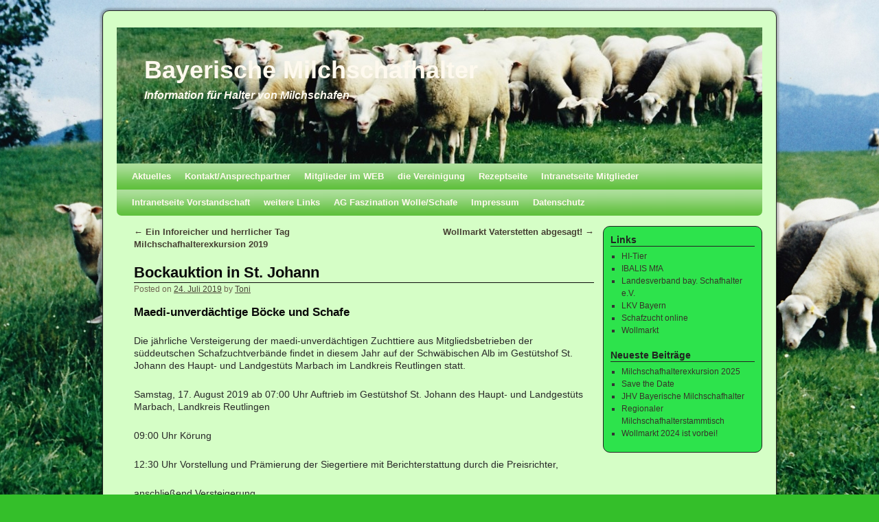

--- FILE ---
content_type: text/html; charset=UTF-8
request_url: https://www.bayerische-milchschafhalter.de/bockauktion-in-st-johann/
body_size: 8590
content:
<!DOCTYPE html>
<html lang="de">
<head>
<meta charset="UTF-8" />
<title>Bockauktion in St. Johann | Bayerische Milchschafhalter</title>
<link rel="profile" href="http://gmpg.org/xfn/11" />
<link rel="stylesheet" type="text/css" media="all" href="https://www.bayerische-milchschafhalter.de/wp-content/themes/weaver/style.css" />
<link rel="pingback" href="https://www.bayerische-milchschafhalter.de/xmlrpc.php" />
<meta name='robots' content='max-image-preview:large' />
<link rel="alternate" type="application/rss+xml" title="Bayerische Milchschafhalter &raquo; Feed" href="https://www.bayerische-milchschafhalter.de/feed/" />
<link rel="alternate" type="application/rss+xml" title="Bayerische Milchschafhalter &raquo; Kommentar-Feed" href="https://www.bayerische-milchschafhalter.de/comments/feed/" />
<link rel="alternate" title="oEmbed (JSON)" type="application/json+oembed" href="https://www.bayerische-milchschafhalter.de/wp-json/oembed/1.0/embed?url=https%3A%2F%2Fwww.bayerische-milchschafhalter.de%2Fbockauktion-in-st-johann%2F" />
<link rel="alternate" title="oEmbed (XML)" type="text/xml+oembed" href="https://www.bayerische-milchschafhalter.de/wp-json/oembed/1.0/embed?url=https%3A%2F%2Fwww.bayerische-milchschafhalter.de%2Fbockauktion-in-st-johann%2F&#038;format=xml" />
<style id='wp-img-auto-sizes-contain-inline-css' type='text/css'>
img:is([sizes=auto i],[sizes^="auto," i]){contain-intrinsic-size:3000px 1500px}
/*# sourceURL=wp-img-auto-sizes-contain-inline-css */
</style>
<link rel='stylesheet' id='weaver-style-sheet-css' href='https://www.bayerische-milchschafhalter.de/wp-content/uploads/weaver-subthemes/style-weaver.css?ver=36' type='text/css' media='all' />
<style id='wp-emoji-styles-inline-css' type='text/css'>

	img.wp-smiley, img.emoji {
		display: inline !important;
		border: none !important;
		box-shadow: none !important;
		height: 1em !important;
		width: 1em !important;
		margin: 0 0.07em !important;
		vertical-align: -0.1em !important;
		background: none !important;
		padding: 0 !important;
	}
/*# sourceURL=wp-emoji-styles-inline-css */
</style>
<style id='wp-block-library-inline-css' type='text/css'>
:root{--wp-block-synced-color:#7a00df;--wp-block-synced-color--rgb:122,0,223;--wp-bound-block-color:var(--wp-block-synced-color);--wp-editor-canvas-background:#ddd;--wp-admin-theme-color:#007cba;--wp-admin-theme-color--rgb:0,124,186;--wp-admin-theme-color-darker-10:#006ba1;--wp-admin-theme-color-darker-10--rgb:0,107,160.5;--wp-admin-theme-color-darker-20:#005a87;--wp-admin-theme-color-darker-20--rgb:0,90,135;--wp-admin-border-width-focus:2px}@media (min-resolution:192dpi){:root{--wp-admin-border-width-focus:1.5px}}.wp-element-button{cursor:pointer}:root .has-very-light-gray-background-color{background-color:#eee}:root .has-very-dark-gray-background-color{background-color:#313131}:root .has-very-light-gray-color{color:#eee}:root .has-very-dark-gray-color{color:#313131}:root .has-vivid-green-cyan-to-vivid-cyan-blue-gradient-background{background:linear-gradient(135deg,#00d084,#0693e3)}:root .has-purple-crush-gradient-background{background:linear-gradient(135deg,#34e2e4,#4721fb 50%,#ab1dfe)}:root .has-hazy-dawn-gradient-background{background:linear-gradient(135deg,#faaca8,#dad0ec)}:root .has-subdued-olive-gradient-background{background:linear-gradient(135deg,#fafae1,#67a671)}:root .has-atomic-cream-gradient-background{background:linear-gradient(135deg,#fdd79a,#004a59)}:root .has-nightshade-gradient-background{background:linear-gradient(135deg,#330968,#31cdcf)}:root .has-midnight-gradient-background{background:linear-gradient(135deg,#020381,#2874fc)}:root{--wp--preset--font-size--normal:16px;--wp--preset--font-size--huge:42px}.has-regular-font-size{font-size:1em}.has-larger-font-size{font-size:2.625em}.has-normal-font-size{font-size:var(--wp--preset--font-size--normal)}.has-huge-font-size{font-size:var(--wp--preset--font-size--huge)}.has-text-align-center{text-align:center}.has-text-align-left{text-align:left}.has-text-align-right{text-align:right}.has-fit-text{white-space:nowrap!important}#end-resizable-editor-section{display:none}.aligncenter{clear:both}.items-justified-left{justify-content:flex-start}.items-justified-center{justify-content:center}.items-justified-right{justify-content:flex-end}.items-justified-space-between{justify-content:space-between}.screen-reader-text{border:0;clip-path:inset(50%);height:1px;margin:-1px;overflow:hidden;padding:0;position:absolute;width:1px;word-wrap:normal!important}.screen-reader-text:focus{background-color:#ddd;clip-path:none;color:#444;display:block;font-size:1em;height:auto;left:5px;line-height:normal;padding:15px 23px 14px;text-decoration:none;top:5px;width:auto;z-index:100000}html :where(.has-border-color){border-style:solid}html :where([style*=border-top-color]){border-top-style:solid}html :where([style*=border-right-color]){border-right-style:solid}html :where([style*=border-bottom-color]){border-bottom-style:solid}html :where([style*=border-left-color]){border-left-style:solid}html :where([style*=border-width]){border-style:solid}html :where([style*=border-top-width]){border-top-style:solid}html :where([style*=border-right-width]){border-right-style:solid}html :where([style*=border-bottom-width]){border-bottom-style:solid}html :where([style*=border-left-width]){border-left-style:solid}html :where(img[class*=wp-image-]){height:auto;max-width:100%}:where(figure){margin:0 0 1em}html :where(.is-position-sticky){--wp-admin--admin-bar--position-offset:var(--wp-admin--admin-bar--height,0px)}@media screen and (max-width:600px){html :where(.is-position-sticky){--wp-admin--admin-bar--position-offset:0px}}

/*# sourceURL=wp-block-library-inline-css */
</style><style id='wp-block-heading-inline-css' type='text/css'>
h1:where(.wp-block-heading).has-background,h2:where(.wp-block-heading).has-background,h3:where(.wp-block-heading).has-background,h4:where(.wp-block-heading).has-background,h5:where(.wp-block-heading).has-background,h6:where(.wp-block-heading).has-background{padding:1.25em 2.375em}h1.has-text-align-left[style*=writing-mode]:where([style*=vertical-lr]),h1.has-text-align-right[style*=writing-mode]:where([style*=vertical-rl]),h2.has-text-align-left[style*=writing-mode]:where([style*=vertical-lr]),h2.has-text-align-right[style*=writing-mode]:where([style*=vertical-rl]),h3.has-text-align-left[style*=writing-mode]:where([style*=vertical-lr]),h3.has-text-align-right[style*=writing-mode]:where([style*=vertical-rl]),h4.has-text-align-left[style*=writing-mode]:where([style*=vertical-lr]),h4.has-text-align-right[style*=writing-mode]:where([style*=vertical-rl]),h5.has-text-align-left[style*=writing-mode]:where([style*=vertical-lr]),h5.has-text-align-right[style*=writing-mode]:where([style*=vertical-rl]),h6.has-text-align-left[style*=writing-mode]:where([style*=vertical-lr]),h6.has-text-align-right[style*=writing-mode]:where([style*=vertical-rl]){rotate:180deg}
/*# sourceURL=https://www.bayerische-milchschafhalter.de/wp-includes/blocks/heading/style.min.css */
</style>
<style id='wp-block-paragraph-inline-css' type='text/css'>
.is-small-text{font-size:.875em}.is-regular-text{font-size:1em}.is-large-text{font-size:2.25em}.is-larger-text{font-size:3em}.has-drop-cap:not(:focus):first-letter{float:left;font-size:8.4em;font-style:normal;font-weight:100;line-height:.68;margin:.05em .1em 0 0;text-transform:uppercase}body.rtl .has-drop-cap:not(:focus):first-letter{float:none;margin-left:.1em}p.has-drop-cap.has-background{overflow:hidden}:root :where(p.has-background){padding:1.25em 2.375em}:where(p.has-text-color:not(.has-link-color)) a{color:inherit}p.has-text-align-left[style*="writing-mode:vertical-lr"],p.has-text-align-right[style*="writing-mode:vertical-rl"]{rotate:180deg}
/*# sourceURL=https://www.bayerische-milchschafhalter.de/wp-includes/blocks/paragraph/style.min.css */
</style>
<style id='global-styles-inline-css' type='text/css'>
:root{--wp--preset--aspect-ratio--square: 1;--wp--preset--aspect-ratio--4-3: 4/3;--wp--preset--aspect-ratio--3-4: 3/4;--wp--preset--aspect-ratio--3-2: 3/2;--wp--preset--aspect-ratio--2-3: 2/3;--wp--preset--aspect-ratio--16-9: 16/9;--wp--preset--aspect-ratio--9-16: 9/16;--wp--preset--color--black: #000000;--wp--preset--color--cyan-bluish-gray: #abb8c3;--wp--preset--color--white: #ffffff;--wp--preset--color--pale-pink: #f78da7;--wp--preset--color--vivid-red: #cf2e2e;--wp--preset--color--luminous-vivid-orange: #ff6900;--wp--preset--color--luminous-vivid-amber: #fcb900;--wp--preset--color--light-green-cyan: #7bdcb5;--wp--preset--color--vivid-green-cyan: #00d084;--wp--preset--color--pale-cyan-blue: #8ed1fc;--wp--preset--color--vivid-cyan-blue: #0693e3;--wp--preset--color--vivid-purple: #9b51e0;--wp--preset--gradient--vivid-cyan-blue-to-vivid-purple: linear-gradient(135deg,rgb(6,147,227) 0%,rgb(155,81,224) 100%);--wp--preset--gradient--light-green-cyan-to-vivid-green-cyan: linear-gradient(135deg,rgb(122,220,180) 0%,rgb(0,208,130) 100%);--wp--preset--gradient--luminous-vivid-amber-to-luminous-vivid-orange: linear-gradient(135deg,rgb(252,185,0) 0%,rgb(255,105,0) 100%);--wp--preset--gradient--luminous-vivid-orange-to-vivid-red: linear-gradient(135deg,rgb(255,105,0) 0%,rgb(207,46,46) 100%);--wp--preset--gradient--very-light-gray-to-cyan-bluish-gray: linear-gradient(135deg,rgb(238,238,238) 0%,rgb(169,184,195) 100%);--wp--preset--gradient--cool-to-warm-spectrum: linear-gradient(135deg,rgb(74,234,220) 0%,rgb(151,120,209) 20%,rgb(207,42,186) 40%,rgb(238,44,130) 60%,rgb(251,105,98) 80%,rgb(254,248,76) 100%);--wp--preset--gradient--blush-light-purple: linear-gradient(135deg,rgb(255,206,236) 0%,rgb(152,150,240) 100%);--wp--preset--gradient--blush-bordeaux: linear-gradient(135deg,rgb(254,205,165) 0%,rgb(254,45,45) 50%,rgb(107,0,62) 100%);--wp--preset--gradient--luminous-dusk: linear-gradient(135deg,rgb(255,203,112) 0%,rgb(199,81,192) 50%,rgb(65,88,208) 100%);--wp--preset--gradient--pale-ocean: linear-gradient(135deg,rgb(255,245,203) 0%,rgb(182,227,212) 50%,rgb(51,167,181) 100%);--wp--preset--gradient--electric-grass: linear-gradient(135deg,rgb(202,248,128) 0%,rgb(113,206,126) 100%);--wp--preset--gradient--midnight: linear-gradient(135deg,rgb(2,3,129) 0%,rgb(40,116,252) 100%);--wp--preset--font-size--small: 13px;--wp--preset--font-size--medium: 20px;--wp--preset--font-size--large: 36px;--wp--preset--font-size--x-large: 42px;--wp--preset--spacing--20: 0.44rem;--wp--preset--spacing--30: 0.67rem;--wp--preset--spacing--40: 1rem;--wp--preset--spacing--50: 1.5rem;--wp--preset--spacing--60: 2.25rem;--wp--preset--spacing--70: 3.38rem;--wp--preset--spacing--80: 5.06rem;--wp--preset--shadow--natural: 6px 6px 9px rgba(0, 0, 0, 0.2);--wp--preset--shadow--deep: 12px 12px 50px rgba(0, 0, 0, 0.4);--wp--preset--shadow--sharp: 6px 6px 0px rgba(0, 0, 0, 0.2);--wp--preset--shadow--outlined: 6px 6px 0px -3px rgb(255, 255, 255), 6px 6px rgb(0, 0, 0);--wp--preset--shadow--crisp: 6px 6px 0px rgb(0, 0, 0);}:where(.is-layout-flex){gap: 0.5em;}:where(.is-layout-grid){gap: 0.5em;}body .is-layout-flex{display: flex;}.is-layout-flex{flex-wrap: wrap;align-items: center;}.is-layout-flex > :is(*, div){margin: 0;}body .is-layout-grid{display: grid;}.is-layout-grid > :is(*, div){margin: 0;}:where(.wp-block-columns.is-layout-flex){gap: 2em;}:where(.wp-block-columns.is-layout-grid){gap: 2em;}:where(.wp-block-post-template.is-layout-flex){gap: 1.25em;}:where(.wp-block-post-template.is-layout-grid){gap: 1.25em;}.has-black-color{color: var(--wp--preset--color--black) !important;}.has-cyan-bluish-gray-color{color: var(--wp--preset--color--cyan-bluish-gray) !important;}.has-white-color{color: var(--wp--preset--color--white) !important;}.has-pale-pink-color{color: var(--wp--preset--color--pale-pink) !important;}.has-vivid-red-color{color: var(--wp--preset--color--vivid-red) !important;}.has-luminous-vivid-orange-color{color: var(--wp--preset--color--luminous-vivid-orange) !important;}.has-luminous-vivid-amber-color{color: var(--wp--preset--color--luminous-vivid-amber) !important;}.has-light-green-cyan-color{color: var(--wp--preset--color--light-green-cyan) !important;}.has-vivid-green-cyan-color{color: var(--wp--preset--color--vivid-green-cyan) !important;}.has-pale-cyan-blue-color{color: var(--wp--preset--color--pale-cyan-blue) !important;}.has-vivid-cyan-blue-color{color: var(--wp--preset--color--vivid-cyan-blue) !important;}.has-vivid-purple-color{color: var(--wp--preset--color--vivid-purple) !important;}.has-black-background-color{background-color: var(--wp--preset--color--black) !important;}.has-cyan-bluish-gray-background-color{background-color: var(--wp--preset--color--cyan-bluish-gray) !important;}.has-white-background-color{background-color: var(--wp--preset--color--white) !important;}.has-pale-pink-background-color{background-color: var(--wp--preset--color--pale-pink) !important;}.has-vivid-red-background-color{background-color: var(--wp--preset--color--vivid-red) !important;}.has-luminous-vivid-orange-background-color{background-color: var(--wp--preset--color--luminous-vivid-orange) !important;}.has-luminous-vivid-amber-background-color{background-color: var(--wp--preset--color--luminous-vivid-amber) !important;}.has-light-green-cyan-background-color{background-color: var(--wp--preset--color--light-green-cyan) !important;}.has-vivid-green-cyan-background-color{background-color: var(--wp--preset--color--vivid-green-cyan) !important;}.has-pale-cyan-blue-background-color{background-color: var(--wp--preset--color--pale-cyan-blue) !important;}.has-vivid-cyan-blue-background-color{background-color: var(--wp--preset--color--vivid-cyan-blue) !important;}.has-vivid-purple-background-color{background-color: var(--wp--preset--color--vivid-purple) !important;}.has-black-border-color{border-color: var(--wp--preset--color--black) !important;}.has-cyan-bluish-gray-border-color{border-color: var(--wp--preset--color--cyan-bluish-gray) !important;}.has-white-border-color{border-color: var(--wp--preset--color--white) !important;}.has-pale-pink-border-color{border-color: var(--wp--preset--color--pale-pink) !important;}.has-vivid-red-border-color{border-color: var(--wp--preset--color--vivid-red) !important;}.has-luminous-vivid-orange-border-color{border-color: var(--wp--preset--color--luminous-vivid-orange) !important;}.has-luminous-vivid-amber-border-color{border-color: var(--wp--preset--color--luminous-vivid-amber) !important;}.has-light-green-cyan-border-color{border-color: var(--wp--preset--color--light-green-cyan) !important;}.has-vivid-green-cyan-border-color{border-color: var(--wp--preset--color--vivid-green-cyan) !important;}.has-pale-cyan-blue-border-color{border-color: var(--wp--preset--color--pale-cyan-blue) !important;}.has-vivid-cyan-blue-border-color{border-color: var(--wp--preset--color--vivid-cyan-blue) !important;}.has-vivid-purple-border-color{border-color: var(--wp--preset--color--vivid-purple) !important;}.has-vivid-cyan-blue-to-vivid-purple-gradient-background{background: var(--wp--preset--gradient--vivid-cyan-blue-to-vivid-purple) !important;}.has-light-green-cyan-to-vivid-green-cyan-gradient-background{background: var(--wp--preset--gradient--light-green-cyan-to-vivid-green-cyan) !important;}.has-luminous-vivid-amber-to-luminous-vivid-orange-gradient-background{background: var(--wp--preset--gradient--luminous-vivid-amber-to-luminous-vivid-orange) !important;}.has-luminous-vivid-orange-to-vivid-red-gradient-background{background: var(--wp--preset--gradient--luminous-vivid-orange-to-vivid-red) !important;}.has-very-light-gray-to-cyan-bluish-gray-gradient-background{background: var(--wp--preset--gradient--very-light-gray-to-cyan-bluish-gray) !important;}.has-cool-to-warm-spectrum-gradient-background{background: var(--wp--preset--gradient--cool-to-warm-spectrum) !important;}.has-blush-light-purple-gradient-background{background: var(--wp--preset--gradient--blush-light-purple) !important;}.has-blush-bordeaux-gradient-background{background: var(--wp--preset--gradient--blush-bordeaux) !important;}.has-luminous-dusk-gradient-background{background: var(--wp--preset--gradient--luminous-dusk) !important;}.has-pale-ocean-gradient-background{background: var(--wp--preset--gradient--pale-ocean) !important;}.has-electric-grass-gradient-background{background: var(--wp--preset--gradient--electric-grass) !important;}.has-midnight-gradient-background{background: var(--wp--preset--gradient--midnight) !important;}.has-small-font-size{font-size: var(--wp--preset--font-size--small) !important;}.has-medium-font-size{font-size: var(--wp--preset--font-size--medium) !important;}.has-large-font-size{font-size: var(--wp--preset--font-size--large) !important;}.has-x-large-font-size{font-size: var(--wp--preset--font-size--x-large) !important;}
/*# sourceURL=global-styles-inline-css */
</style>

<style id='classic-theme-styles-inline-css' type='text/css'>
/*! This file is auto-generated */
.wp-block-button__link{color:#fff;background-color:#32373c;border-radius:9999px;box-shadow:none;text-decoration:none;padding:calc(.667em + 2px) calc(1.333em + 2px);font-size:1.125em}.wp-block-file__button{background:#32373c;color:#fff;text-decoration:none}
/*# sourceURL=/wp-includes/css/classic-themes.min.css */
</style>
<link rel="https://api.w.org/" href="https://www.bayerische-milchschafhalter.de/wp-json/" /><link rel="alternate" title="JSON" type="application/json" href="https://www.bayerische-milchschafhalter.de/wp-json/wp/v2/posts/1557" /><link rel="EditURI" type="application/rsd+xml" title="RSD" href="https://www.bayerische-milchschafhalter.de/xmlrpc.php?rsd" />
<meta name="generator" content="WordPress 6.9" />
<link rel="canonical" href="https://www.bayerische-milchschafhalter.de/bockauktion-in-st-johann/" />
<link rel='shortlink' href='https://www.bayerische-milchschafhalter.de/?p=1557' />

<!-- This site is using Weaver 2.2.8 subtheme: Wheat -->
<meta name="description" content=" Bayerische Milchschafhalter - Ein weiterer WordPress-Blog " />
<meta name="keywords" content="Bayerische Milchschafhalter blog, Bayerische Milchschafhalter" />
<!-- Add your own CSS snippets between the style tags. -->
<style type="text/css">
</style>
<!--[if lte IE 7]>
<style type="text/css" media="screen">
div.menu { display:inline !important;}
.menu-add, .menu-add-left {margin-top:-4px !important;}
</style>
<![endif]-->
<!--[if lte IE 8]>
<style type="text/css" media="screen">
#primary, #secondary, #altleft, #altright, #ttw-top-widget, #ttw-bot-widget,
  #ttw-site-top-widget, #ttw-site-bot-widget, #per-page-widget, #wrapper {
  behavior: url(https://www.bayerische-milchschafhalter.de/wp-content/themes/weaver/js/PIE/PIE.php); position:relative; }
</style>
<![endif]-->

<!-- End of Weaver options -->
<style type="text/css" id="custom-background-css">
body.custom-background { background-color: #34bf2a; background-image: url("https://www.bayerische-milchschafhalter.de/wp-content/uploads/2012/03/Milchschafherde21.jpg"); background-position: center top; background-size: auto; background-repeat: no-repeat; background-attachment: fixed; }
</style>
	<style id="sccss"></style></head>

<body class="wp-singular post-template-default single single-post postid-1557 single-format-standard custom-background wp-theme-weaver">
<div id="wrapper" class="hfeed">
    <div id="header">
    	<div id="masthead">
		<div id="ttw-site-logo"></div>
		<div id="ttw-site-logo-link" onclick="location.href='https://www.bayerische-milchschafhalter.de/';" style="cursor:pointer;"></div>
		<div id="site-title" >
		    <span>
			<a href="https://www.bayerische-milchschafhalter.de/" title="Bayerische Milchschafhalter" rel="home">Bayerische Milchschafhalter</a>
		    </span>
		</div>
		<div id="site-description" >Information für Halter von Milchschafen</div>
		<div class="skip-link screen-reader-text"><a href="#content" title="Skip to content">Skip to content</a></div>

	    <div id="branding" role="banner">
			<img src="https://www.bayerische-milchschafhalter.de/wp-content/uploads/2012/03/cropped-Milchschafherdeklein.jpg" width="940" height="198" alt="Bayerische Milchschafhalter" />
	    </div><!-- #branding -->
	    		<div id="nav-bottom-menu"><div id="access" role="navigation">
<div class="menu"><ul id="menu-msh" class="menu"><li id="menu-item-1371" class="menu-item menu-item-type-post_type menu-item-object-page current_page_parent menu-item-1371"><a href="https://www.bayerische-milchschafhalter.de/kontakt-ansprechpartner/aktuell/">Aktuelles</a></li>
<li id="menu-item-1370" class="menu-item menu-item-type-post_type menu-item-object-page menu-item-home menu-item-1370"><a href="https://www.bayerische-milchschafhalter.de/">Kontakt/Ansprechpartner</a></li>
<li id="menu-item-1373" class="menu-item menu-item-type-post_type menu-item-object-page menu-item-1373"><a href="https://www.bayerische-milchschafhalter.de/mitglieder-im-web/">Mitglieder im WEB</a></li>
<li id="menu-item-1374" class="menu-item menu-item-type-post_type menu-item-object-page menu-item-1374"><a href="https://www.bayerische-milchschafhalter.de/die-vereinigung/">die Vereinigung</a></li>
<li id="menu-item-1375" class="menu-item menu-item-type-post_type menu-item-object-page menu-item-1375"><a href="https://www.bayerische-milchschafhalter.de/rezeptseite/">Rezeptseite</a></li>
<li id="menu-item-1376" class="menu-item menu-item-type-post_type menu-item-object-page menu-item-has-children menu-item-1376"><a href="https://www.bayerische-milchschafhalter.de/intranetseite-mitglieder/">Intranetseite Mitglieder</a>
<ul class="sub-menu">
	<li id="menu-item-1377" class="menu-item menu-item-type-post_type menu-item-object-page menu-item-1377"><a href="https://www.bayerische-milchschafhalter.de/intranetseite-mitglieder/foerderung-milchschaftzucht/">Förderung Milchschaftzucht</a></li>
	<li id="menu-item-1378" class="menu-item menu-item-type-post_type menu-item-object-page menu-item-1378"><a href="https://www.bayerische-milchschafhalter.de/intranetseite-mitglieder/milchschafinfos-fuer-unsere-mitglieder/">Milchschafinfo</a></li>
</ul>
</li>
<li id="menu-item-1379" class="menu-item menu-item-type-post_type menu-item-object-page menu-item-has-children menu-item-1379"><a href="https://www.bayerische-milchschafhalter.de/intranetseite-vorstandschaft/">Intranetseite Vorstandschaft</a>
<ul class="sub-menu">
	<li id="menu-item-1380" class="menu-item menu-item-type-post_type menu-item-object-page menu-item-1380"><a href="https://www.bayerische-milchschafhalter.de/intranetseite-vorstandschaft/protokolle/">Protokolle</a></li>
</ul>
</li>
<li id="menu-item-1390" class="menu-item menu-item-type-post_type menu-item-object-page menu-item-1390"><a href="https://www.bayerische-milchschafhalter.de/links-ungesichert/">weitere Links</a></li>
<li id="menu-item-2082" class="menu-item menu-item-type-post_type menu-item-object-page menu-item-2082"><a href="https://www.bayerische-milchschafhalter.de/intranetseite-vorstandschaft/ag-faszination-wolle-schafe/">AG Faszination Wolle/Schafe</a></li>
<li id="menu-item-1384" class="menu-item menu-item-type-post_type menu-item-object-page menu-item-1384"><a href="https://www.bayerische-milchschafhalter.de/impressum/">Impressum</a></li>
<li id="menu-item-1385" class="menu-item menu-item-type-post_type menu-item-object-page menu-item-privacy-policy menu-item-1385"><a rel="privacy-policy" href="https://www.bayerische-milchschafhalter.de/impressum/datenschutz/">Datenschutz</a></li>
</ul></div>		</div></div><!-- #access -->
		
	</div><!-- #masthead -->
    </div><!-- #header -->


    <div id="main">
<div id="container" class="single-page">

        	    <div id="content" role="main">


		<div id="nav-above" class="navigation">
		    <div class="nav-previous"><a href="https://www.bayerische-milchschafhalter.de/ein-inforeicher-und-herrlicher-tag-milchschafhalterexkursion-2019/" rel="prev"><span class="meta-nav">&larr;</span> Ein Inforeicher und herrlicher Tag     Milchschafhalterexkursion 2019</a></div>
		    <div class="nav-next"><a href="https://www.bayerische-milchschafhalter.de/wollmarkt-vaterstetten-2/" rel="next">Wollmarkt Vaterstetten  abgesagt! <span class="meta-nav">&rarr;</span></a></div>
		</div><!-- #nav-above -->

		<div id="post-1557" class="post-1557 post type-post status-publish format-standard hentry category-allgemein">
		    <h2 class="entry-title">	<a href="https://www.bayerische-milchschafhalter.de/bockauktion-in-st-johann/" title="Permalink to Bockauktion in St. Johann" rel="bookmark">Bockauktion in St. Johann</a>
</h2>

			        <div class="entry-meta">
<span class="meta-prep meta-prep-author">Posted on</span> <a href="https://www.bayerische-milchschafhalter.de/bockauktion-in-st-johann/" title="13:33" rel="bookmark"><span class="entry-date">24. Juli 2019</span></a> <span class="meta-sep">by</span> <span class="author vcard"><a class="url fn n" href="https://www.bayerische-milchschafhalter.de/author/ebner/" title="View all posts by Toni" rel="author">Toni</a></span>
        </div><!-- .entry-meta -->

			<div class="entry-content">
			    
<h3 class="wp-block-heading"><strong>Maedi-unverdächtige Böcke und Schafe</strong></h3>



<p>Die jährliche Versteigerung der maedi-unverdächtigen Zuchttiere aus Mitgliedsbetrieben der süddeutschen Schafzuchtverbände findet in diesem Jahr auf der Schwäbischen Alb im Gestütshof St. Johann des Haupt- und Landgestüts Marbach im Landkreis Reutlingen statt. </p>



<p>Samstag, 17. August 2019 ab 07:00 Uhr Auftrieb im Gestütshof St. Johann des Haupt- und Landgestüts Marbach, Landkreis Reutlingen</p>



<p> 09:00 Uhr Körung</p>



<p> 12:30 Uhr Vorstellung und Prämierung der Siegertiere mit Berichterstattung durch die Preisrichter, </p>



<p>anschließend Versteigerung </p>



<p>Es werden 13 ostfriesische Milchschafböcke und 6 weibl. Tiere von 3 Züchtern aufgetrieben.</p>



<p>Veranstalter: </p>



<p><a href="http://www.schaf-bw.de">http://www.schaf-bw.de</a></p>



<p>Landesschafzuchtverband<br>Baden-Württemberg e.V.</p>



<h4 class="wp-block-heading"><a href="http://www.kargl-pc.de/lsv/termine_dokumente/51.190723165244.pdf">Versteigerungskatalog</a></h4>



<p></p>
<div class="clear-cols"></div>			    			</div><!-- .entry-content -->

		<div id="entry-author-info">
		    <div id="author-avatar">
					    </div><!-- #author-avatar -->
		    <div id="author-description">
			<h2>About Toni</h2>
			1.  Vorsitzender der Vereinigung bayerischer Milchschafhalter			<div id="author-link">
			    <a href="https://www.bayerische-milchschafhalter.de/author/ebner/">
				View all posts by Toni <span class="meta-nav">&rarr;</span>			    </a>
			</div><!-- #author-link	-->
		    </div><!-- #author-description -->
		</div><!-- #entry-author-info -->

		<div class="entry-utility">
		    This entry was posted in <a href="https://www.bayerische-milchschafhalter.de/category/allgemein/" rel="category tag">Allgemein</a>. Bookmark the <a href="https://www.bayerische-milchschafhalter.de/bockauktion-in-st-johann/" title="Permalink to Bockauktion in St. Johann" rel="bookmark">permalink</a>.		</div><!-- .entry-utility -->
		</div><!-- #post-## -->

		<div id="nav-below" class="navigation">
		    <div class="nav-previous"><a href="https://www.bayerische-milchschafhalter.de/ein-inforeicher-und-herrlicher-tag-milchschafhalterexkursion-2019/" rel="prev"><span class="meta-nav">&larr;</span> Ein Inforeicher und herrlicher Tag     Milchschafhalterexkursion 2019</a></div>
		    <div class="nav-next"><a href="https://www.bayerische-milchschafhalter.de/wollmarkt-vaterstetten-2/" rel="next">Wollmarkt Vaterstetten  abgesagt! <span class="meta-nav">&rarr;</span></a></div>
		</div><!-- #nav-below -->

		
			<div id="comments">


	<p class="nocomments">Comments are closed.</p>



</div><!-- #comments -->


	    </div><!-- #content -->
	    	</div><!-- #container -->

	<div id="primary" class="widget-area" role="complementary">
	    <ul class="xoxo">
<li id="linkcat-4" class="widget-container widget_links"><h3 class="widget-title">Links</h3>
	<ul class='xoxo blogroll'>
<li><a href="https://www2.hi-tier.de/HitCom/login.asp" title="Das Bayerische Staatsministerium für Ernährung, Landwirtschaft und Forsten (StMELF) wurde von den Ländern mit der Erstellung und dem Betrieb der Zentralen Datenbank im Rahmen des Herkunftssicherungs- und Informationssystems für Tiere beauftragt.  Das StML" target="_blank">HI-Tier</a></li>
<li><a href="https://www.stmelf.bayern.de/zad/login?service=https%3A%2F%2Fwww.stmelf.bayern.de%2Fibalis%2FredirectAfterLogin" title="Bayerisches Staatsministerium für Ernährung, Landwirtschaft und Forsten " target="_blank">IBALIS MfA</a></li>
<li><a href="https://www.derbayerischeschafhalter.de" title="Landesverband Bayerischer Schafhalter e.V.">Landesverband bay. Schafhalter e.V.</a></li>
<li><a href="http://www.lkv.bayern.de" title="LKV Bayern">LKV Bayern</a></li>
<li><a href="https://www.schafzucht-online.de/480.html?UID=4BBB406D3613B47225B2F0931697C1665C8F67A54CD3D5C0" title="Ulmer Schaftzuchthomepage">Schafzucht online</a></li>
<li><a href="https://www.wollmarkt.com" title="Wollmarkt Vaterstetten ">Wollmarkt</a></li>

	</ul>
</li>

		<li id="recent-posts-2" class="widget-container widget_recent_entries">
		<h3 class="widget-title">Neueste Beiträge</h3>
		<ul>
											<li>
					<a href="https://www.bayerische-milchschafhalter.de/milchschafhalterexkursion-2025/">Milchschafhalterexkursion 2025</a>
									</li>
											<li>
					<a href="https://www.bayerische-milchschafhalter.de/save-the-date-4/">Save the Date</a>
									</li>
											<li>
					<a href="https://www.bayerische-milchschafhalter.de/jhv-bayerische-milchschafhalter/">JHV Bayerische Milchschafhalter</a>
									</li>
											<li>
					<a href="https://www.bayerische-milchschafhalter.de/regionaler-milchschafhalterstammtisch/">Regionaler Milchschafhalterstammtisch</a>
									</li>
											<li>
					<a href="https://www.bayerische-milchschafhalter.de/wollmarkt-2024-ist-vorbei/">Wollmarkt 2024 ist vorbei!</a>
									</li>
					</ul>

		</li>	</ul>
	</div><!-- #primary .widget-area -->
    </div><!-- #main -->
    </div><!-- #wrapper -->


<script type="speculationrules">
{"prefetch":[{"source":"document","where":{"and":[{"href_matches":"/*"},{"not":{"href_matches":["/wp-*.php","/wp-admin/*","/wp-content/uploads/*","/wp-content/*","/wp-content/plugins/*","/wp-content/themes/weaver/*","/*\\?(.+)"]}},{"not":{"selector_matches":"a[rel~=\"nofollow\"]"}},{"not":{"selector_matches":".no-prefetch, .no-prefetch a"}}]},"eagerness":"conservative"}]}
</script>
<script type="text/javascript" src="https://www.bayerische-milchschafhalter.de/wp-includes/js/comment-reply.min.js?ver=6.9" id="comment-reply-js" async="async" data-wp-strategy="async" fetchpriority="low"></script>
<script id="wp-emoji-settings" type="application/json">
{"baseUrl":"https://s.w.org/images/core/emoji/17.0.2/72x72/","ext":".png","svgUrl":"https://s.w.org/images/core/emoji/17.0.2/svg/","svgExt":".svg","source":{"concatemoji":"https://www.bayerische-milchschafhalter.de/wp-includes/js/wp-emoji-release.min.js?ver=6.9"}}
</script>
<script type="module">
/* <![CDATA[ */
/*! This file is auto-generated */
const a=JSON.parse(document.getElementById("wp-emoji-settings").textContent),o=(window._wpemojiSettings=a,"wpEmojiSettingsSupports"),s=["flag","emoji"];function i(e){try{var t={supportTests:e,timestamp:(new Date).valueOf()};sessionStorage.setItem(o,JSON.stringify(t))}catch(e){}}function c(e,t,n){e.clearRect(0,0,e.canvas.width,e.canvas.height),e.fillText(t,0,0);t=new Uint32Array(e.getImageData(0,0,e.canvas.width,e.canvas.height).data);e.clearRect(0,0,e.canvas.width,e.canvas.height),e.fillText(n,0,0);const a=new Uint32Array(e.getImageData(0,0,e.canvas.width,e.canvas.height).data);return t.every((e,t)=>e===a[t])}function p(e,t){e.clearRect(0,0,e.canvas.width,e.canvas.height),e.fillText(t,0,0);var n=e.getImageData(16,16,1,1);for(let e=0;e<n.data.length;e++)if(0!==n.data[e])return!1;return!0}function u(e,t,n,a){switch(t){case"flag":return n(e,"\ud83c\udff3\ufe0f\u200d\u26a7\ufe0f","\ud83c\udff3\ufe0f\u200b\u26a7\ufe0f")?!1:!n(e,"\ud83c\udde8\ud83c\uddf6","\ud83c\udde8\u200b\ud83c\uddf6")&&!n(e,"\ud83c\udff4\udb40\udc67\udb40\udc62\udb40\udc65\udb40\udc6e\udb40\udc67\udb40\udc7f","\ud83c\udff4\u200b\udb40\udc67\u200b\udb40\udc62\u200b\udb40\udc65\u200b\udb40\udc6e\u200b\udb40\udc67\u200b\udb40\udc7f");case"emoji":return!a(e,"\ud83e\u1fac8")}return!1}function f(e,t,n,a){let r;const o=(r="undefined"!=typeof WorkerGlobalScope&&self instanceof WorkerGlobalScope?new OffscreenCanvas(300,150):document.createElement("canvas")).getContext("2d",{willReadFrequently:!0}),s=(o.textBaseline="top",o.font="600 32px Arial",{});return e.forEach(e=>{s[e]=t(o,e,n,a)}),s}function r(e){var t=document.createElement("script");t.src=e,t.defer=!0,document.head.appendChild(t)}a.supports={everything:!0,everythingExceptFlag:!0},new Promise(t=>{let n=function(){try{var e=JSON.parse(sessionStorage.getItem(o));if("object"==typeof e&&"number"==typeof e.timestamp&&(new Date).valueOf()<e.timestamp+604800&&"object"==typeof e.supportTests)return e.supportTests}catch(e){}return null}();if(!n){if("undefined"!=typeof Worker&&"undefined"!=typeof OffscreenCanvas&&"undefined"!=typeof URL&&URL.createObjectURL&&"undefined"!=typeof Blob)try{var e="postMessage("+f.toString()+"("+[JSON.stringify(s),u.toString(),c.toString(),p.toString()].join(",")+"));",a=new Blob([e],{type:"text/javascript"});const r=new Worker(URL.createObjectURL(a),{name:"wpTestEmojiSupports"});return void(r.onmessage=e=>{i(n=e.data),r.terminate(),t(n)})}catch(e){}i(n=f(s,u,c,p))}t(n)}).then(e=>{for(const n in e)a.supports[n]=e[n],a.supports.everything=a.supports.everything&&a.supports[n],"flag"!==n&&(a.supports.everythingExceptFlag=a.supports.everythingExceptFlag&&a.supports[n]);var t;a.supports.everythingExceptFlag=a.supports.everythingExceptFlag&&!a.supports.flag,a.supports.everything||((t=a.source||{}).concatemoji?r(t.concatemoji):t.wpemoji&&t.twemoji&&(r(t.twemoji),r(t.wpemoji)))});
//# sourceURL=https://www.bayerische-milchschafhalter.de/wp-includes/js/wp-emoji-loader.min.js
/* ]]> */
</script>

</body>
</html>


--- FILE ---
content_type: text/css
request_url: https://www.bayerische-milchschafhalter.de/wp-content/uploads/weaver-subthemes/style-weaver.css?ver=36
body_size: 2053
content:
/* WARNING: Do not edit this file. It is dynamically generated. Any edits you make will be overwritten. */
/* This file generated using Weaver 2.2.8 subtheme: Wheat */
/* General Options */
#main {padding: 15px 0 0 0;}
#access, #access li ul ul > a, #access2, #access2 li ul ul > a, #access3, #access3 li ul ul > a {font-weight:bold;}
body, input, textarea, .page-title span, .pingback a.url {font-family: "Helvetica Neue", Arial, Helvetica, sans-serif;}
body {background-image: url(/wp-content/themes/weaver/images/gr.png); background-attachment: scroll; background-repeat: repeat-x;}
#access, #access2, #access3 { background-image: url(/wp-content/themes/weaver/images/weaver/fade.png);}
#access ul ul a, #access li:hover > a, #access ul ul :hover > a { background-image: url(/wp-content/themes/weaver/images/weaver/fadeup.png);}
#access2 ul ul a, #access2 li:hover > a, #access2 ul ul :hover > a { background-image: url(/wp-content/themes/weaver/images/weaver/fadeup.png);}
#access3 ul ul a, #access3 li:hover > a, #access3 ul ul :hover > a { background-image: url(/wp-content/themes/weaver/images/weaver/fadeup.png);}
#site-description {font-size:130%; font-weight:bold;}#content {font-size: 120%; line-height: 125%; }
#comments {font-size: 90%; line-height: 90%; }
#wrapper {border: 1px solid #222222; padding-right: 20px; margin-top: 15px; margin-bottom: 15px;}
#header {margin-top: 0px;}
#primary, #secondary, #altleft, #altright, #altleft, #altright {border: 1px solid #222222;}
#ttw-top-widget, #ttw-bot-widget, #ttw-site-top-widget, #ttw-site-bot-widget, #per-page-widget {border: 1px solid #222222;}
#container, #primary, #secondary, #altleft, #altright, #ttw-top-widget, #ttw-bot-widget,
  #ttw-site-top-widget, #ttw-site-bot-widget, #per-page-widget {-moz-border-radius: 10px; -webkit-border-radius: 10px; border-radius: 10px;}
#access {-moz-border-radius-bottomleft: 7px; -moz-border-radius-bottomright: 7px;
 -webkit-border-bottom-left-radius: 7px; -webkit-border-bottom-right-radius: 7px;border-bottom-left-radius: 7px; border-bottom-right-radius: 7px;}
#access2 {-moz-border-radius-topleft: 7px; -moz-border-radius-topright: 7px;
 -webkit-border-top-left-radius: 7px; -webkit-border-top-right-radius: 7px;border-top-left-radius: 7px; border-top-right-radius: 7px;}
#wrapper {-moz-border-radius: 10px; -webkit-border-radius: 10px; border-radius: 10px; margin-top: 15px; margin-bottom: 15px;}
#access a, #access2 a, #access3 a { padding-left:10px; padding-right:10px;}
/* Sidebar arrangement */
/* Color and custom CSS */
#site-title {left:0px; position: absolute; margin-left: 40px; margin-top: 44px;z-index:20;}
#site-description {left:0px; width:50%; text-align:left; clear: both; float: left; position:absolute; margin-left: 40px; margin-top: 90px; z-index:20;}
body {background-color: #066306;}
#container {background-color: transparent;}
#content {background-color: transparent;}
#content, #content input, #content textarea {color: #292929;}
#site-description {color: #FFFAEF;}
#footer {background-color: #2DE34C;}
#colophon { border-top: 4px solid #2DE34C ;  }
#first,#second, #third, #fourth {background-color: transparent;padding-left: 10px; padding-top: 10px; margin-bottom: 5px;}
#header {background-color: transparent;}
.entry-title {border-bottom: 1px solid #0A0A0A;}
hr {background-color: #AB9B7D;}
.page-title a:link {color: #474134;}
.entry-meta a:link {color: #474134;}
.entry-utility a:link {color: #474134;}
.navigation a:link {color: #474134;}
.comment-meta a:link {color: #474134;}
.reply a:link, a.comment-edit-link:link {color: #474134;}
.page-title a:visited {color: #706752;}
.entry-meta a:visited {color: #706752;}
.entry-utility a:visited {color: #706752;}
.navigation a:visited {color: #706752;}
.comment-meta a:visited {color: #706752;}
.reply a:visited, a.comment-edit-link:visited {color: #706752;}
.page-title a:active, .page-title a:hover {color: #C91640;}
.entry-meta a:hover, .entry-meta a:active {color: #C91640;}
.entry-utility a:hover, .entry-utility a:active {color: #C91640;}
.navigation a:active, .navigation a:hover {color: #C91640;}
.comment-meta a:active, .comment-meta a:hover {color: #C91640;}
.reply a:active, a.comment-edit-link:active, .reply a:hover, a.comment-edit-link:hover {color: #C91640;}
#comments .pingback p {color: #706752;}
#respond label, #respond dt, #respond dd {color: #706752;}
.entry-meta, .entry-content label, .entry-utility {color: #706752;}
#content .wp-caption, #content .gallery .gallery-caption {color: #706752;}
.navigation {color: #706752;}
.entry-format {color: default-style-color!important;}
.entry-meta {background-color: transparent;}
.entry-utility {background-color: transparent;}
input[type="text"], textarea, input[type="submit"], ins {background-color: #F0F0F0;}
a:link {color: #474134;}
a:visited {color: #706752;}
a:active, a:hover {color: #C91640;}
#main {background-color: transparent;}
#content .wp-caption p.wp-caption-text, #content .gallery .gallery-caption {color: #333333;}
#content .size-full, #content .size-large, #content .size-medium, #content .size-thumbnail,#content .size-thumbnail {background-color: transparent;}
#content .wp-caption p.wp-caption-text,
#content .wp-caption .size-full, #content .wp-caption .size-large, #content .wp-caption .size-medium,
#content .wp-caption .size-thumbnail, #content .wp-caption .size-thumbnail {background-color: #F1F1F1;}
#access, #access2, #access3 {background-color: #5DBF3A;}
#access ul li.current_page_item > a, #access ul li.current-menu-ancestor > a,
#access ul li.current-menu-item > a, #access ul li.current-menu-parent > a {color: #474134;}
#access2 ul li.current_page_item > a, #access2 ul li.current-menu-ancestor > a,
#access2 ul li.current-menu-item > a, #access2 ul li.current-menu-parent > a {color: #474134;}
#access3 ul li.current_page_item > a, #access3 ul li.current-menu-ancestor > a,
#access3 ul li.current-menu-item > a, #access3 ul li.current-menu-parent > a {color: #474134;}
#access li:hover > a, #access ul ul :hover > a {color: #F0EBE0;}
#access2 li:hover > a, #access2 ul ul :hover > a {color: #F0EBE0;}
#access3 li:hover > a, #access3 ul ul :hover > a {color: #F0EBE0;}
#access ul ul a, #access li:hover > a, #access ul ul :hover > a  {background-color: #72C92F;}
#access2 ul ul a, #access2 li:hover > a, #access2 ul ul :hover > a  {background-color: #72C92F;}
#access3 ul ul a, #access3 li:hover > a, #access3 ul ul :hover > a  {background-color: #72C92F;}
#access a, #access2 a, #access3 a {color: #FFFAEF;}
#wrapper {background-color: #D5FEC6;}
.entry-title a:link {color: #0A0A0A;}
.widget_rss a.rsswidget:link {color: #0A0A0A;}
.entry-title a:visited {color: #0A0A0A;}
.widget_rss a.rsswidget:visited {color: #0A0A0A;}
.entry-title a:active, .entry-title a:hover {color: #C91640;}
.widget_rss a.rsswidget:active, .widget_rss a.rsswidget:hover {color: #C91640;}
.post {background-color: transparent;}
#primary {background-color: #2DE34C;padding-left: 10px; padding-top: 10px; margin-bottom: 5px;}
#secondary {background-color: #2DE34C;padding-left: 10px; padding-top: 10px; margin-bottom: 5px;}
#altright, #altleft {background-color: #F5DEB3;padding-left: 10px; padding-top: 10px; margin-bottom: 5px;}
.home .sticky, #entry-author-info, #container.page-with-posts .sticky {background-color: #E6DCC8;}
#content h1, #content h2, #content h3, #content h4, #content h5, #content h6, #content dt, #content th {color: #0A0A0A;}
h1, h2, h3, h4, h5, h6 {color: #0A0A0A;}
.page-title {color: #0A0A0A;}
.page-link {color: #0A0A0A;}
#entry-author-info h2 {color: #0A0A0A;}
h3#comments-title, h3#reply-title {color: #0A0A0A;}
.comment-author cite {color: #0A0A0A;}
.entry-content fieldset legend {color: #0A0A0A;}
#content .entry-title {color: #0A0A0A;}
#site-title a { color: #FEF9EE; }
#ttw-top-widget, #ttw-bot-widget, #ttw-site-top-widget, #ttw-site-bot-widget, #per-page-widget {background-color: #F5DEB3;padding-left: 10px; padding-top: 10px; margin-bottom: 10px;}
table { border-collapse:collapse;border-spacing:0;}
th { text-align:left; padding:4px 4px; }
td { margin:0;padding:4px 4px; }
#content table { border: 2px solid #AAA; text-align: left; margin: auto; margin-bottom: 5px; width: auto; }
#content tr th, #content thead th { color: inherit; background-color: rgba(0,0,0,.1); font-size: medium;
   font-weight: normal; line-height: normal; padding: 5px 10px; }
#content tr td { border: 1px solid #AAA; padding: 5px 10px; }
#content tr.odd td { background: inherit; }
.widget-area {color: #333333;}
.widget-title {border-bottom: 1px solid #222222; margin-bottom:5px;}
.widget-container {background-color: transparent;}
.widget-title {color: #222222;}
.widget_search label {color: #222222;}
#wp-calendar caption {color: #222222;}
#primary a:link, #secondary a:link, #altleft a:link, #altright a:link, #footer-widget-area a:link {color: #383329;}
#primary a:visited, #secondary a:visited, #altleft a:visited, #altright a:visited, #footer-widget-area a:visited {color: #474134;}
#primary a:hover, #secondary a:hover, #altleft a:hover, #altright a:hover, #footer-widget-area a:hover {color: #0C3EC9;}
#wrapper {box-shadow: 0 0 3px 3px rgba(0,0,0,0.25); -webkit-box-shadow: 0 0 3px 3px rgba(0,0,0,0.25); -moz-box-shadow: 0 0 3px 3px rgba(0,0,0,0.25);}

/* end Weaver CSS */
